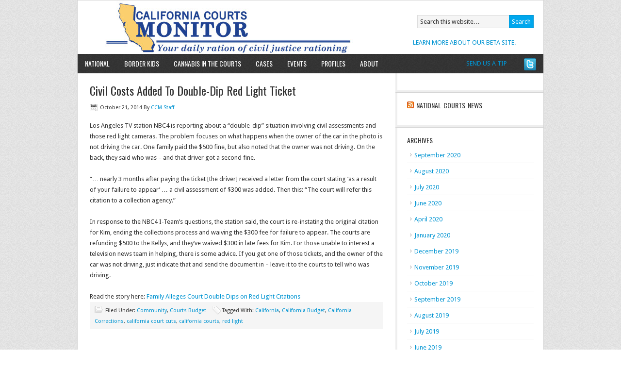

--- FILE ---
content_type: text/html; charset=UTF-8
request_url: https://californiacourtsmonitor.com/tag/red-light/
body_size: 4854
content:
<!DOCTYPE html PUBLIC "-//W3C//DTD XHTML 1.0 Transitional//EN" "http://www.w3.org/TR/xhtml1/DTD/xhtml1-transitional.dtd">
<html xmlns="http://www.w3.org/1999/xhtml" lang="en-US" xml:lang="en-US">
<head profile="http://gmpg.org/xfn/11">
<meta http-equiv="Content-Type" content="text/html; charset=UTF-8" />
<title>red light</title>
<meta name="robots" content="noindex,noodp,noydir" />
<link rel="Shortcut Icon" href="https://californiacourtsmonitor.com/wp-content/themes/news/images/favicon.ico" type="image/x-icon" />
<meta name="viewport" content="width=device-width, initial-scale=1.0"/><link rel='dns-prefetch' href='//s.w.org' />
<link rel="alternate" type="application/rss+xml" title="California Courts Monitor &raquo; Feed" href="https://californiacourtsmonitor.com/feed/" />
<link rel="alternate" type="application/rss+xml" title="California Courts Monitor &raquo; Comments Feed" href="https://californiacourtsmonitor.com/comments/feed/" />
<link rel="alternate" type="application/rss+xml" title="California Courts Monitor &raquo; red light Tag Feed" href="https://californiacourtsmonitor.com/tag/red-light/feed/" />
<link rel="canonical" href="https://californiacourtsmonitor.com/tag/red-light/" />
		<script type="text/javascript">
			window._wpemojiSettings = {"baseUrl":"https:\/\/s.w.org\/images\/core\/emoji\/13.0.0\/72x72\/","ext":".png","svgUrl":"https:\/\/s.w.org\/images\/core\/emoji\/13.0.0\/svg\/","svgExt":".svg","source":{"concatemoji":"https:\/\/californiacourtsmonitor.com\/wp-includes\/js\/wp-emoji-release.min.js?ver=5.5.17"}};
			!function(e,a,t){var n,r,o,i=a.createElement("canvas"),p=i.getContext&&i.getContext("2d");function s(e,t){var a=String.fromCharCode;p.clearRect(0,0,i.width,i.height),p.fillText(a.apply(this,e),0,0);e=i.toDataURL();return p.clearRect(0,0,i.width,i.height),p.fillText(a.apply(this,t),0,0),e===i.toDataURL()}function c(e){var t=a.createElement("script");t.src=e,t.defer=t.type="text/javascript",a.getElementsByTagName("head")[0].appendChild(t)}for(o=Array("flag","emoji"),t.supports={everything:!0,everythingExceptFlag:!0},r=0;r<o.length;r++)t.supports[o[r]]=function(e){if(!p||!p.fillText)return!1;switch(p.textBaseline="top",p.font="600 32px Arial",e){case"flag":return s([127987,65039,8205,9895,65039],[127987,65039,8203,9895,65039])?!1:!s([55356,56826,55356,56819],[55356,56826,8203,55356,56819])&&!s([55356,57332,56128,56423,56128,56418,56128,56421,56128,56430,56128,56423,56128,56447],[55356,57332,8203,56128,56423,8203,56128,56418,8203,56128,56421,8203,56128,56430,8203,56128,56423,8203,56128,56447]);case"emoji":return!s([55357,56424,8205,55356,57212],[55357,56424,8203,55356,57212])}return!1}(o[r]),t.supports.everything=t.supports.everything&&t.supports[o[r]],"flag"!==o[r]&&(t.supports.everythingExceptFlag=t.supports.everythingExceptFlag&&t.supports[o[r]]);t.supports.everythingExceptFlag=t.supports.everythingExceptFlag&&!t.supports.flag,t.DOMReady=!1,t.readyCallback=function(){t.DOMReady=!0},t.supports.everything||(n=function(){t.readyCallback()},a.addEventListener?(a.addEventListener("DOMContentLoaded",n,!1),e.addEventListener("load",n,!1)):(e.attachEvent("onload",n),a.attachEvent("onreadystatechange",function(){"complete"===a.readyState&&t.readyCallback()})),(n=t.source||{}).concatemoji?c(n.concatemoji):n.wpemoji&&n.twemoji&&(c(n.twemoji),c(n.wpemoji)))}(window,document,window._wpemojiSettings);
		</script>
		<style type="text/css">
img.wp-smiley,
img.emoji {
	display: inline !important;
	border: none !important;
	box-shadow: none !important;
	height: 1em !important;
	width: 1em !important;
	margin: 0 .07em !important;
	vertical-align: -0.1em !important;
	background: none !important;
	padding: 0 !important;
}
</style>
	<link rel='stylesheet' id='news-theme-css'  href='https://californiacourtsmonitor.com/wp-content/themes/news/style.css?ver=1.9.2' type='text/css' media='all' />
<link rel='stylesheet' id='wp-block-library-css'  href='https://californiacourtsmonitor.com/wp-includes/css/dist/block-library/style.min.css?ver=5.5.17' type='text/css' media='all' />
<link rel='stylesheet' id='social_comments-css'  href='https://californiacourtsmonitor.com/wp-content/plugins/social/assets/comments.css?ver=2.8' type='text/css' media='screen' />
<script type='text/javascript' src='https://californiacourtsmonitor.com/wp-includes/js/jquery/jquery.js?ver=1.12.4-wp' id='jquery-core-js'></script>
<link rel="https://api.w.org/" href="https://californiacourtsmonitor.com/wp-json/" /><link rel="alternate" type="application/json" href="https://californiacourtsmonitor.com/wp-json/wp/v2/tags/524" /><link rel="EditURI" type="application/rsd+xml" title="RSD" href="https://californiacourtsmonitor.com/xmlrpc.php?rsd" />
<link rel="pingback" href="https://californiacourtsmonitor.com/xmlrpc.php" />
<!-- All in one Favicon 4.7 --><style type="text/css">#header { background: url(https://californiacourtsmonitor.com/wp-content/uploads/2014/01/cropped-CALIFORNIA-HEADER-MONITOR-COLOR-with-rev-tagline-Jan-2014.jpg) no-repeat; }</style>
<!-- Jetpack Open Graph Tags -->
<meta property="og:type" content="website" />
<meta property="og:title" content="red light &#8211; California Courts Monitor" />
<meta property="og:url" content="https://californiacourtsmonitor.com/tag/red-light/" />
<meta property="og:site_name" content="California Courts Monitor" />
<meta property="og:image" content="https://s0.wp.com/i/blank.jpg" />
<meta property="og:locale" content="en_US" />

<!-- End Jetpack Open Graph Tags -->
</head>
<body class="archive tag tag-red-light tag-524 custom-header header-image nolayout">
<div id="wrap">
<div id="header"><div class="wrap"><div id="title-area"><p id="title"><a href="https://californiacourtsmonitor.com/" title="California Courts Monitor">California Courts Monitor</a></p><p id="description">Your daily ration of California civil justice rationing</p></div><!-- end #title-area --><div class="widget-area"><div id="text-2" class="widget widget_text"><div class="widget-wrap">			<div class="textwidget"><a href="https://californiacourtsmonitor.com/about-2/contact-us/">SEND US A TIP</a></div>
		</div></div>
<div id="text-5" class="widget widget_text"><div class="widget-wrap">			<div class="textwidget"><a href="https://californiacourtsmonitor.com/about-2/about-our-beta/">LEARN MORE ABOUT OUR BETA SITE.</a></div>
		</div></div>
<div id="search-3" class="widget widget_search"><div class="widget-wrap">
		<form method="get" class="searchform search-form" action="https://californiacourtsmonitor.com/" >
			
			<input type="text" value="Search this website&#x2026;" name="s" class="s search-input" onfocus="if (this.value == 'Search this website&#x02026;') {this.value = '';}" onblur="if (this.value == '') {this.value = 'Search this website&#x02026;';}" />
			<input type="submit" class="searchsubmit search-submit" value="Search" />
		</form>
	</div></div>
</div><!-- end .widget-area --></div><!-- end .wrap --></div><!--end #header--><div id="nav"><div class="wrap"><ul id="menu-menu" class="menu genesis-nav-menu menu-primary superfish"><li id="menu-item-1937" class="menu-item menu-item-type-taxonomy menu-item-object-category menu-item-1937"><a href="https://californiacourtsmonitor.com/category/national/">National</a></li>
<li id="menu-item-2929" class="menu-item menu-item-type-taxonomy menu-item-object-category menu-item-2929"><a href="https://californiacourtsmonitor.com/category/border_kids/">Border Kids</a></li>
<li id="menu-item-3481" class="menu-item menu-item-type-taxonomy menu-item-object-category menu-item-3481"><a href="https://californiacourtsmonitor.com/category/cannabis/">Cannabis in the Courts</a></li>
<li id="menu-item-11" class="menu-item menu-item-type-custom menu-item-object-custom menu-item-11"><a href="https://californiacourtsmonitor.com/category/cases/">Cases</a></li>
<li id="menu-item-265" class="menu-item menu-item-type-post_type menu-item-object-page menu-item-265"><a href="https://californiacourtsmonitor.com/events/">Events</a></li>
<li id="menu-item-3603" class="menu-item menu-item-type-taxonomy menu-item-object-category menu-item-3603"><a href="https://californiacourtsmonitor.com/category/profiles/">Profiles</a></li>
<li id="menu-item-260" class="menu-item menu-item-type-post_type menu-item-object-page menu-item-has-children menu-item-260"><a href="https://californiacourtsmonitor.com/about-2/">About</a>
<ul class="sub-menu">
	<li id="menu-item-287" class="menu-item menu-item-type-post_type menu-item-object-page menu-item-287"><a href="https://californiacourtsmonitor.com/about-2/about-our-beta/">ABOUT OUR BETA</a></li>
	<li id="menu-item-393" class="menu-item menu-item-type-post_type menu-item-object-page menu-item-393"><a href="https://californiacourtsmonitor.com/about-2/bios-2/">THE CCM TEAM</a></li>
	<li id="menu-item-263" class="menu-item menu-item-type-post_type menu-item-object-page menu-item-263"><a href="https://californiacourtsmonitor.com/about-2/contact-us/">CONTACT US</a></li>
</ul>
</li>
<li class="right twitter"><a href="http://twitter.com/@CACOURTSMONITOR"></a></li></ul></div><!-- end .wrap --></div><div id="inner"><div class="wrap">	<div id="content-sidebar-wrap">
				<div id="content" class="hfeed">
				<div class="post-2913 post type-post status-publish format-standard hentry category-community category-courts-budget tag-california tag-california-budget tag-california-corrections tag-california-court-cuts tag-california-courts tag-red-light entry">

				<h2 class="entry-title"><a href="https://californiacourtsmonitor.com/community/civil-costs-added-to-double-dip-red-light-ticket/" title="Civil Costs Added To Double-Dip Red Light Ticket" rel="bookmark">Civil Costs Added To Double-Dip Red Light Ticket</a></h2> 
		
		<div class="post-info"><span class="date published time" title="2014-10-21T20:39:23-07:00">October 21, 2014</span>  By <span class="author vcard"><span class="fn"><a href="https://californiacourtsmonitor.com/author/michellemorel/" class="fn n" title="CCM Staff" rel="author">CCM Staff</a></span></span>  </div>		<div class="entry-content">
			<div dir="ltr">Los Angeles TV station NBC4 is reporting about a &#8220;double-dip&#8221; situation involving civil assessments and those red light cameras. The problem focuses on what happens when the owner of the car in the photo is not driving the car. One family paid the $500 fine, but also noted that the owner was not driving. On the back, they said who was – and that driver got a second fine.</div>
<div> </div>
<div dir="ltr">&#8220;&#8230; nearly 3 months after paying the ticket [the driver] received a letter from the court stating &#8216;as a result of your failure to appear&#8217; … a civil assessment of $300 was added. Then this: &#8220;The court will refer this citation to a collection agency.&#8221;</div>
<div dir="ltr"> </div>
<div dir="ltr">In response to the NBC4 I-Team&#8217;s questions, the station said, the court is re-instating the original citation for Kim, ending the collections process and waiving the $300 fee for failure to appear. The courts are refunding $500 to the Kellys, and they&#8217;ve waived $300 in late fees for Kim. For those unable to interest a television news team in helping, there is some advice. If you get one of those tickets, and the owner of the car was not driving, just indicate that and send the document in – leave it to the courts to tell who was driving.</div>
<div dir="ltr"> </div>
<div dir="ltr">Read the story here: <a href="http://www.nbclosangeles.com/news/local/Family-Alleges-Court-Double-Dips-on-Red-Light-Citations-278316651.html" target="_blank">Family Alleges Court Double Dips on Red Light Citations</a></div>
		</div><!-- end .entry-content -->
		<div class="post-meta"><span class="categories">Filed Under: <a href="https://californiacourtsmonitor.com/category/community/" rel="category tag">Community</a>, <a href="https://californiacourtsmonitor.com/category/courts-budget/" rel="category tag">Courts Budget</a></span>  <span class="tags">Tagged With: <a href="https://californiacourtsmonitor.com/tag/california/" rel="tag">California</a>, <a href="https://californiacourtsmonitor.com/tag/california-budget/" rel="tag">California Budget</a>, <a href="https://californiacourtsmonitor.com/tag/california-corrections/" rel="tag">California Corrections</a>, <a href="https://californiacourtsmonitor.com/tag/california-court-cuts/" rel="tag">california court cuts</a>, <a href="https://californiacourtsmonitor.com/tag/california-courts/" rel="tag">california courts</a>, <a href="https://californiacourtsmonitor.com/tag/red-light/" rel="tag">red light</a></span> </div>
	</div><!-- end .postclass -->
			</div><!-- end #content -->
		<div id="sidebar" class="sidebar widget-area">
<div id="text-7" class="widget widget_text"><div class="widget-wrap">			<div class="textwidget"></div>
		</div></div>
<div id="rss-3" class="widget widget_rss"><div class="widget-wrap"><h4 class="widgettitle"><a class="rsswidget" href="https://feeds.findlaw.com/FLCourtSide"><img class="rss-widget-icon" style="border:0" width="14" height="14" src="https://californiacourtsmonitor.com/wp-includes/images/rss.png" alt="RSS" /></a> <a class="rsswidget" href="">National Courts News</a></h4>
</div></div>
<div id="archives-3" class="widget widget_archive"><div class="widget-wrap"><h4 class="widgettitle">Archives</h4>

			<ul>
					<li><a href='https://californiacourtsmonitor.com/2020/09/'>September 2020</a></li>
	<li><a href='https://californiacourtsmonitor.com/2020/08/'>August 2020</a></li>
	<li><a href='https://californiacourtsmonitor.com/2020/07/'>July 2020</a></li>
	<li><a href='https://californiacourtsmonitor.com/2020/06/'>June 2020</a></li>
	<li><a href='https://californiacourtsmonitor.com/2020/04/'>April 2020</a></li>
	<li><a href='https://californiacourtsmonitor.com/2020/01/'>January 2020</a></li>
	<li><a href='https://californiacourtsmonitor.com/2019/12/'>December 2019</a></li>
	<li><a href='https://californiacourtsmonitor.com/2019/11/'>November 2019</a></li>
	<li><a href='https://californiacourtsmonitor.com/2019/10/'>October 2019</a></li>
	<li><a href='https://californiacourtsmonitor.com/2019/09/'>September 2019</a></li>
	<li><a href='https://californiacourtsmonitor.com/2019/08/'>August 2019</a></li>
	<li><a href='https://californiacourtsmonitor.com/2019/07/'>July 2019</a></li>
	<li><a href='https://californiacourtsmonitor.com/2019/06/'>June 2019</a></li>
	<li><a href='https://californiacourtsmonitor.com/2019/05/'>May 2019</a></li>
	<li><a href='https://californiacourtsmonitor.com/2019/04/'>April 2019</a></li>
	<li><a href='https://californiacourtsmonitor.com/2019/03/'>March 2019</a></li>
	<li><a href='https://californiacourtsmonitor.com/2019/02/'>February 2019</a></li>
	<li><a href='https://californiacourtsmonitor.com/2019/01/'>January 2019</a></li>
	<li><a href='https://californiacourtsmonitor.com/2018/12/'>December 2018</a></li>
	<li><a href='https://californiacourtsmonitor.com/2018/11/'>November 2018</a></li>
	<li><a href='https://californiacourtsmonitor.com/2018/10/'>October 2018</a></li>
	<li><a href='https://californiacourtsmonitor.com/2018/09/'>September 2018</a></li>
	<li><a href='https://californiacourtsmonitor.com/2018/08/'>August 2018</a></li>
	<li><a href='https://californiacourtsmonitor.com/2018/07/'>July 2018</a></li>
	<li><a href='https://californiacourtsmonitor.com/2018/06/'>June 2018</a></li>
	<li><a href='https://californiacourtsmonitor.com/2018/05/'>May 2018</a></li>
	<li><a href='https://californiacourtsmonitor.com/2018/04/'>April 2018</a></li>
	<li><a href='https://californiacourtsmonitor.com/2018/03/'>March 2018</a></li>
	<li><a href='https://californiacourtsmonitor.com/2018/02/'>February 2018</a></li>
	<li><a href='https://californiacourtsmonitor.com/2018/01/'>January 2018</a></li>
	<li><a href='https://californiacourtsmonitor.com/2017/12/'>December 2017</a></li>
	<li><a href='https://californiacourtsmonitor.com/2017/11/'>November 2017</a></li>
	<li><a href='https://californiacourtsmonitor.com/2017/10/'>October 2017</a></li>
	<li><a href='https://californiacourtsmonitor.com/2017/09/'>September 2017</a></li>
	<li><a href='https://californiacourtsmonitor.com/2017/08/'>August 2017</a></li>
	<li><a href='https://californiacourtsmonitor.com/2017/07/'>July 2017</a></li>
	<li><a href='https://californiacourtsmonitor.com/2017/06/'>June 2017</a></li>
	<li><a href='https://californiacourtsmonitor.com/2017/05/'>May 2017</a></li>
	<li><a href='https://californiacourtsmonitor.com/2017/04/'>April 2017</a></li>
	<li><a href='https://californiacourtsmonitor.com/2017/03/'>March 2017</a></li>
	<li><a href='https://californiacourtsmonitor.com/2017/02/'>February 2017</a></li>
	<li><a href='https://californiacourtsmonitor.com/2017/01/'>January 2017</a></li>
	<li><a href='https://californiacourtsmonitor.com/2016/12/'>December 2016</a></li>
	<li><a href='https://californiacourtsmonitor.com/2016/11/'>November 2016</a></li>
	<li><a href='https://californiacourtsmonitor.com/2016/10/'>October 2016</a></li>
	<li><a href='https://californiacourtsmonitor.com/2016/09/'>September 2016</a></li>
	<li><a href='https://californiacourtsmonitor.com/2016/08/'>August 2016</a></li>
	<li><a href='https://californiacourtsmonitor.com/2016/07/'>July 2016</a></li>
	<li><a href='https://californiacourtsmonitor.com/2016/06/'>June 2016</a></li>
	<li><a href='https://californiacourtsmonitor.com/2016/05/'>May 2016</a></li>
	<li><a href='https://californiacourtsmonitor.com/2016/04/'>April 2016</a></li>
	<li><a href='https://californiacourtsmonitor.com/2016/03/'>March 2016</a></li>
	<li><a href='https://californiacourtsmonitor.com/2016/02/'>February 2016</a></li>
	<li><a href='https://californiacourtsmonitor.com/2016/01/'>January 2016</a></li>
	<li><a href='https://californiacourtsmonitor.com/2015/12/'>December 2015</a></li>
	<li><a href='https://californiacourtsmonitor.com/2015/11/'>November 2015</a></li>
	<li><a href='https://californiacourtsmonitor.com/2015/10/'>October 2015</a></li>
	<li><a href='https://californiacourtsmonitor.com/2015/09/'>September 2015</a></li>
	<li><a href='https://californiacourtsmonitor.com/2015/08/'>August 2015</a></li>
	<li><a href='https://californiacourtsmonitor.com/2015/07/'>July 2015</a></li>
	<li><a href='https://californiacourtsmonitor.com/2015/06/'>June 2015</a></li>
	<li><a href='https://californiacourtsmonitor.com/2015/05/'>May 2015</a></li>
	<li><a href='https://californiacourtsmonitor.com/2015/04/'>April 2015</a></li>
	<li><a href='https://californiacourtsmonitor.com/2015/03/'>March 2015</a></li>
	<li><a href='https://californiacourtsmonitor.com/2015/02/'>February 2015</a></li>
	<li><a href='https://californiacourtsmonitor.com/2015/01/'>January 2015</a></li>
	<li><a href='https://californiacourtsmonitor.com/2014/12/'>December 2014</a></li>
	<li><a href='https://californiacourtsmonitor.com/2014/11/'>November 2014</a></li>
	<li><a href='https://californiacourtsmonitor.com/2014/10/'>October 2014</a></li>
	<li><a href='https://californiacourtsmonitor.com/2014/09/'>September 2014</a></li>
	<li><a href='https://californiacourtsmonitor.com/2014/08/'>August 2014</a></li>
	<li><a href='https://californiacourtsmonitor.com/2014/07/'>July 2014</a></li>
	<li><a href='https://californiacourtsmonitor.com/2014/06/'>June 2014</a></li>
	<li><a href='https://californiacourtsmonitor.com/2014/05/'>May 2014</a></li>
	<li><a href='https://californiacourtsmonitor.com/2014/04/'>April 2014</a></li>
	<li><a href='https://californiacourtsmonitor.com/2014/03/'>March 2014</a></li>
	<li><a href='https://californiacourtsmonitor.com/2014/02/'>February 2014</a></li>
	<li><a href='https://californiacourtsmonitor.com/2014/01/'>January 2014</a></li>
	<li><a href='https://californiacourtsmonitor.com/2013/12/'>December 2013</a></li>
	<li><a href='https://californiacourtsmonitor.com/2013/11/'>November 2013</a></li>
	<li><a href='https://californiacourtsmonitor.com/2013/10/'>October 2013</a></li>
	<li><a href='https://californiacourtsmonitor.com/2013/09/'>September 2013</a></li>
	<li><a href='https://californiacourtsmonitor.com/2013/08/'>August 2013</a></li>
	<li><a href='https://californiacourtsmonitor.com/2013/07/'>July 2013</a></li>
	<li><a href='https://californiacourtsmonitor.com/2013/06/'>June 2013</a></li>
	<li><a href='https://californiacourtsmonitor.com/2013/05/'>May 2013</a></li>
	<li><a href='https://californiacourtsmonitor.com/2013/04/'>April 2013</a></li>
	<li><a href='https://californiacourtsmonitor.com/2013/03/'>March 2013</a></li>
	<li><a href='https://californiacourtsmonitor.com/2013/02/'>February 2013</a></li>
	<li><a href='https://californiacourtsmonitor.com/2013/01/'>January 2013</a></li>
	<li><a href='https://californiacourtsmonitor.com/2012/12/'>December 2012</a></li>
	<li><a href='https://californiacourtsmonitor.com/2012/11/'>November 2012</a></li>
	<li><a href='https://californiacourtsmonitor.com/2012/10/'>October 2012</a></li>
			</ul>

			</div></div>
<div id="categories-3" class="widget widget_categories"><div class="widget-wrap"><h4 class="widgettitle">Categories</h4>

			<ul>
					<li class="cat-item cat-item-1247"><a href="https://californiacourtsmonitor.com/category/asbestos/">Asbestos</a>
</li>
	<li class="cat-item cat-item-525"><a href="https://californiacourtsmonitor.com/category/border_kids/">Border Kids</a>
</li>
	<li class="cat-item cat-item-810"><a href="https://californiacourtsmonitor.com/category/cannabis/" title="As the nation increasingly decriminalizes cannabis for medical and adult use purposes, we&#039;re following what happens on the civil court side.">Cannabis in the Courts</a>
</li>
	<li class="cat-item cat-item-1006"><a href="https://californiacourtsmonitor.com/category/cannabis-litigation/">Cannabis Litigation</a>
</li>
	<li class="cat-item cat-item-2"><a href="https://californiacourtsmonitor.com/category/cases/">Cases</a>
</li>
	<li class="cat-item cat-item-1159"><a href="https://californiacourtsmonitor.com/category/civil-gideon/">civil gideon</a>
</li>
	<li class="cat-item cat-item-3"><a href="https://californiacourtsmonitor.com/category/community/">Community</a>
</li>
	<li class="cat-item cat-item-16"><a href="https://californiacourtsmonitor.com/category/courts-budget/">Courts Budget</a>
</li>
	<li class="cat-item cat-item-1716"><a href="https://californiacourtsmonitor.com/category/covid-19-2020/">COVID-19 2020</a>
</li>
	<li class="cat-item cat-item-4"><a href="https://californiacourtsmonitor.com/category/events/">Events</a>
</li>
	<li class="cat-item cat-item-46"><a href="https://californiacourtsmonitor.com/category/national/">National</a>
</li>
	<li class="cat-item cat-item-1662"><a href="https://californiacourtsmonitor.com/category/opioid-crisis/">Opioid Crisis</a>
</li>
	<li class="cat-item cat-item-5"><a href="https://californiacourtsmonitor.com/category/profiles/">Profiles</a>
</li>
	<li class="cat-item cat-item-505"><a href="https://californiacourtsmonitor.com/category/borderkids/">Refugee Children</a>
</li>
	<li class="cat-item cat-item-1"><a href="https://californiacourtsmonitor.com/category/uncategorized/">Uncategorized</a>
</li>
			</ul>

			</div></div>
</div>
	</div><!-- end #content-sidebar-wrap -->
	<div id="sidebar-alt" class="sidebar widget-area">
</div>
</div><!-- end .wrap --></div><!-- end #inner --><div id="footer-widgets" class="footer-widgets"><div class="wrap"><div class="footer-widgets-1 widget-area"><div id="text-4" class="widget widget_text"><div class="widget-wrap">			<div class="textwidget"><a href="mailto://info@californiacourtsmonitor.com/">CONTACT US:  info@californiacourtsmonitor.com</a></div>
		</div></div>
</div><div class="footer-widgets-2 widget-area"></div><div class="footer-widgets-3 widget-area"></div></div><!-- end .wrap --></div><div id="footer" class="footer"><div class="wrap"><div class="gototop"><p><a href="#wrap" rel="nofollow">Return to top of page</a></p></div><div class="creds"><p>Copyright &#x000A9; 2026 &#x000B7; <a href="http://www.studiopress.com/themes/news" title="News Theme">News Theme</a> on <a href="http://www.studiopress.com/" title="Genesis Framework">Genesis Framework</a> &#x000B7; <a href="http://wordpress.org/" title="WordPress">WordPress</a> &#x000B7; <a href="https://californiacourtsmonitor.com/wp-login.php" id="social_login">Log in</a></p></div></div><!-- end .wrap --></div><!-- end #footer -->
</div><!-- end #wrap -->
<script type='text/javascript' id='social_js-js-extra'>
/* <![CDATA[ */
var Sociali18n = {"commentReplyTitle":"Post a Reply"};
/* ]]> */
</script>
<script type='text/javascript' src='https://californiacourtsmonitor.com/wp-content/plugins/social/assets/social.js?ver=2.8' id='social_js-js'></script>
<script type='text/javascript' src='https://californiacourtsmonitor.com/wp-content/themes/genesis/lib/js/menu/superfish.js?ver=1.4.8' id='superfish-js'></script>
<script type='text/javascript' src='https://californiacourtsmonitor.com/wp-content/themes/genesis/lib/js/menu/superfish.args.js?ver=1.9.2' id='superfish-args-js'></script>
<script type='text/javascript' src='https://californiacourtsmonitor.com/wp-includes/js/wp-embed.min.js?ver=5.5.17' id='wp-embed-js'></script>
</body>
</html>
